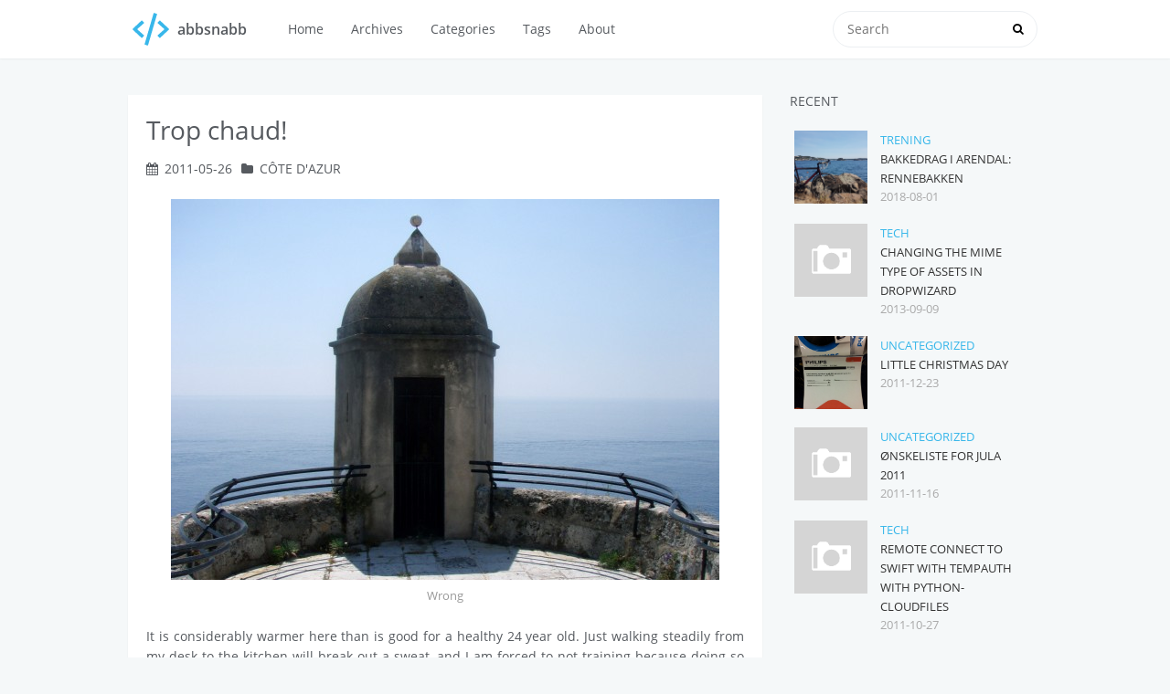

--- FILE ---
content_type: text/html; charset=utf-8
request_url: https://abbsnabb.com/2011/05/trop-chaud/index.html
body_size: 5082
content:
<!DOCTYPE html>
<html lang=en>
<head>
    <meta charset="utf-8">
    
    <title>Trop chaud! | abbsnabb</title>
    <meta name="viewport" content="width=device-width, initial-scale=1, maximum-scale=1" />
    <meta name="description" content="It is considerably warmer here than is good for a healthy 24 year old. Just walking steadily from my desk to the kitchen will break out a sweat, and I am forced to not training because doing so would">
<meta property="og:type" content="article">
<meta property="og:title" content="Trop chaud!">
<meta property="og:url" content="http://abbsnabb.com/2011/05/trop-chaud/index.html">
<meta property="og:site_name" content="abbsnabb">
<meta property="og:description" content="It is considerably warmer here than is good for a healthy 24 year old. Just walking steadily from my desk to the kitchen will break out a sweat, and I am forced to not training because doing so would">
<meta property="og:locale" content="en">
<meta property="og:image" content="https://res.cloudinary.com/dqtv0snuu/image/upload/archive/P5230154-e1315673525481.jpg">
<meta property="og:updated_time" content="2011-05-26T18:52:09.000Z">
<meta name="twitter:card" content="summary">
<meta name="twitter:title" content="Trop chaud!">
<meta name="twitter:description" content="It is considerably warmer here than is good for a healthy 24 year old. Just walking steadily from my desk to the kitchen will break out a sweat, and I am forced to not training because doing so would">
<meta name="twitter:image" content="https://res.cloudinary.com/dqtv0snuu/image/upload/archive/P5230154-e1315673525481.jpg">
    

    

    

    <link rel="stylesheet" href="/libs/font-awesome/css/font-awesome.min.css">
    <link rel="stylesheet" href="/libs/open-sans/styles.css">
    <link rel="stylesheet" href="/libs/source-code-pro/styles.css">

    <link rel="stylesheet" href="/css/style.css">

    <script src="/libs/jquery/2.1.3/jquery.min.js"></script>
    
    
        <link rel="stylesheet" href="/libs/lightgallery/css/lightgallery.min.css">
    
    
        <link rel="stylesheet" href="/libs/justified-gallery/justifiedGallery.min.css">
    
    
        <script type="text/javascript">
(function(i,s,o,g,r,a,m) {i['GoogleAnalyticsObject']=r;i[r]=i[r]||function() {
(i[r].q=i[r].q||[]).push(arguments)},i[r].l=1*new Date();a=s.createElement(o),
m=s.getElementsByTagName(o)[0];a.async=1;a.src=g;m.parentNode.insertBefore(a,m)
})(window,document,'script','//www.google-analytics.com/analytics.js','ga');

ga('create', 'UA-18391112-2', 'auto');
ga('send', 'pageview');

</script>
    
    
    


</head>

<body>
    <div id="container">
        <header id="header">
    <div id="header-main" class="header-inner">
        <div class="outer">
            <a href="/" id="logo">
                <i class="logo"></i>
                <span class="site-title">abbsnabb</span>
            </a>
            <nav id="main-nav">
                
                    <a class="main-nav-link" href="/.">Home</a>
                
                    <a class="main-nav-link" href="/archives">Archives</a>
                
                    <a class="main-nav-link" href="/categories">Categories</a>
                
                    <a class="main-nav-link" href="/tags">Tags</a>
                
                    <a class="main-nav-link" href="/about">About</a>
                
            </nav>
            
            <div id="search-form-wrap">

    <form class="search-form">
        <input type="text" class="ins-search-input search-form-input" placeholder="Search" />
        <button type="submit" class="search-form-submit"></button>
    </form>
    <div class="ins-search">
    <div class="ins-search-mask"></div>
    <div class="ins-search-container">
        <div class="ins-input-wrapper">
            <input type="text" class="ins-search-input" placeholder="Type something..." />
            <span class="ins-close ins-selectable"><i class="fa fa-times-circle"></i></span>
        </div>
        <div class="ins-section-wrapper">
            <div class="ins-section-container"></div>
        </div>
    </div>
</div>
<script>
(function (window) {
    var INSIGHT_CONFIG = {
        TRANSLATION: {
            POSTS: 'Posts',
            PAGES: 'Pages',
            CATEGORIES: 'Categories',
            TAGS: 'Tags',
            UNTITLED: '(Untitled)',
        },
        ROOT_URL: '/',
        CONTENT_URL: '/content.json',
    };
    window.INSIGHT_CONFIG = INSIGHT_CONFIG;
})(window);
</script>
<script src="/js/insight.js"></script>

</div>
        </div>
    </div>
    <div id="main-nav-mobile" class="header-sub header-inner">
        <table class="menu outer">
            <tr>
                
                    <td><a class="main-nav-link" href="/.">Home</a></td>
                
                    <td><a class="main-nav-link" href="/archives">Archives</a></td>
                
                    <td><a class="main-nav-link" href="/categories">Categories</a></td>
                
                    <td><a class="main-nav-link" href="/tags">Tags</a></td>
                
                    <td><a class="main-nav-link" href="/about">About</a></td>
                
                <td>
                    
    <div class="search-form">
        <input type="text" class="ins-search-input search-form-input" placeholder="Search" />
    </div>

                </td>
            </tr>
        </table>
    </div>
</header>

        <div class="outer">
            
            <section id="main"><article id="post-trop-chaud" class="article article-type-post" itemscope itemprop="blogPost">
    <div class="article-inner">
        
        
            <header class="article-header">
                
    
        <h1 class="article-title" itemprop="name">
            Trop chaud!
        </h1>
    

                
                    <div class="article-meta">
                        
    <div class="article-date">
        <i class="fa fa-calendar"></i>
        <a href="/2011/05/trop-chaud/">
            <time datetime="2011-05-26T18:52:09.000Z" itemprop="datePublished">2011-05-26</time>
        </a>
    </div>


                        
    <div class="article-category">
    	<i class="fa fa-folder"></i>
        <a class="article-category-link" href="/categories/Cote-d-Azur/">Côte d'Azur</a>
    </div>

                        
                    </div>
                
            </header>
        
        
        <div class="article-entry" itemprop="articleBody">
        
            
            <p><img class="way" alt="Wrong" src="https://res.cloudinary.com/dqtv0snuu/image/upload/archive/P5230154-e1315673525481.jpg"></p>
<p>It is considerably warmer here than is good for a healthy 24 year old. Just walking steadily from my desk to the kitchen will break out a sweat, and I am forced to not training because doing so would make me dehydrated in an hour.</p>
<p>This heat started with the arrival of my sister. The evening of here arrival and those before that had perfect temperatures, allowing shorts and t-shirts but not making the sweat run like a flood on my skin. The following evening it was 25 degrees at 11pm.</p>
<p>Despite the killing heat, we did have some fun. Thomas and Helle were also in the area, I’d already had some great evenings with them withouth my sister, and on the Saturday we joined them in Canyon Forest. Canyon Forest is basically a place where you climb and throw yourself between trees.</p>
<p>We did go a lot to the beach, something that might have given me an unmistakable tanline, and we also went to see Monaco and Robert De Niro.</p>
<p>The end.</p>

        
        </div>
        <footer class="article-footer">
            <div class="share-container">



</div>

    <a data-url="http://abbsnabb.com/2011/05/trop-chaud/" data-id="cjkr6h72r00451svme9zk23qe" class="article-share-link"><i class="fa fa-share"></i>Share</a>
<script>
    (function ($) {
        // Prevent duplicate binding
        if (typeof(__SHARE_BUTTON_BINDED__) === 'undefined' || !__SHARE_BUTTON_BINDED__) {
            __SHARE_BUTTON_BINDED__ = true;
        } else {
            return;
        }
        $('body').on('click', function() {
            $('.article-share-box.on').removeClass('on');
        }).on('click', '.article-share-link', function(e) {
            e.stopPropagation();

            var $this = $(this),
                url = $this.attr('data-url'),
                encodedUrl = encodeURIComponent(url),
                id = 'article-share-box-' + $this.attr('data-id'),
                offset = $this.offset(),
                box;

            if ($('#' + id).length) {
                box = $('#' + id);

                if (box.hasClass('on')){
                    box.removeClass('on');
                    return;
                }
            } else {
                var html = [
                    '<div id="' + id + '" class="article-share-box">',
                        '<input class="article-share-input" value="' + url + '">',
                        '<div class="article-share-links">',
                            '<a href="https://twitter.com/intent/tweet?url=' + encodedUrl + '" class="fa fa-twitter article-share-twitter" target="_blank" title="Twitter"></a>',
                            '<a href="https://www.facebook.com/sharer.php?u=' + encodedUrl + '" class="fa fa-facebook article-share-facebook" target="_blank" title="Facebook"></a>',
                            '<a href="http://pinterest.com/pin/create/button/?url=' + encodedUrl + '" class="fa fa-pinterest article-share-pinterest" target="_blank" title="Pinterest"></a>',
                            '<a href="https://plus.google.com/share?url=' + encodedUrl + '" class="fa fa-google article-share-google" target="_blank" title="Google+"></a>',
                        '</div>',
                    '</div>'
                ].join('');

              box = $(html);

              $('body').append(box);
            }

            $('.article-share-box.on').hide();

            box.css({
                top: offset.top + 25,
                left: offset.left
            }).addClass('on');

        }).on('click', '.article-share-box', function (e) {
            e.stopPropagation();
        }).on('click', '.article-share-box-input', function () {
            $(this).select();
        }).on('click', '.article-share-box-link', function (e) {
            e.preventDefault();
            e.stopPropagation();

            window.open(this.href, 'article-share-box-window-' + Date.now(), 'width=500,height=450');
        });
    })(jQuery);
</script>

            
    

        </footer>
    </div>
    
        
<nav id="article-nav">
    
        <a href="/2011/06/temps-des-revisions/" id="article-nav-newer" class="article-nav-link-wrap">
            <strong class="article-nav-caption">Newer</strong>
            <div class="article-nav-title">
                
                    Temps de revisions
                
            </div>
        </a>
    
    
        <a href="/2011/05/je-viens-de-vous-asseoir-et-regarder-le-spectacle/" id="article-nav-older" class="article-nav-link-wrap">
            <strong class="article-nav-caption">Older</strong>
            <div class="article-nav-title">Je viens de vous asseoir et regarder le spectacle</div>
        </a>
    
</nav>


    
</article>


    
    

</section>
            
                
<aside id="sidebar">
   
        
    <div class="widget-wrap">
        <h3 class="widget-title">recent</h3>
        <div class="widget">
            <ul id="recent-post" class="">
                
                    <li>
                        
                        <div class="item-thumbnail">
                            <a href="/2018/08/rennebakken/" class="thumbnail">
    
    
        <span style="background-image:url(https://res.cloudinary.com/dqtv0snuu/image/upload/v1533152554/abbsnabb/sykkelhisoya.jpg)" alt="Bakkedrag i Arendal: Rennebakken" class="thumbnail-image"></span>
    
</a>

                        </div>
                        
                        <div class="item-inner">
                            <p class="item-category"><a class="article-category-link" href="/categories/Trening/">Trening</a></p>
                            <p class="item-title"><a href="/2018/08/rennebakken/" class="title">Bakkedrag i Arendal: Rennebakken</a></p>
                            <p class="item-date"><time datetime="2018-08-01T10:30:00.000Z" itemprop="datePublished">2018-08-01</time></p>
                        </div>
                    </li>
                
                    <li>
                        
                        <div class="item-thumbnail">
                            <a href="/2013/09/changing-mime-type-assets-dropwizard/" class="thumbnail">
    
    
        <span class="thumbnail-image thumbnail-none"></span>
    
</a>

                        </div>
                        
                        <div class="item-inner">
                            <p class="item-category"><a class="article-category-link" href="/categories/Tech/">Tech</a></p>
                            <p class="item-title"><a href="/2013/09/changing-mime-type-assets-dropwizard/" class="title">Changing the mime type of assets in Dropwizard</a></p>
                            <p class="item-date"><time datetime="2013-09-09T17:34:42.000Z" itemprop="datePublished">2013-09-09</time></p>
                        </div>
                    </li>
                
                    <li>
                        
                        <div class="item-thumbnail">
                            <a href="/2011/12/little-christmas-day/" class="thumbnail">
    
    
        <span style="background-image:url(https://res.cloudinary.com/dqtv0snuu/image/upload/archive/IMG_20111223_190043.jpg)" alt="Little Christmas day" class="thumbnail-image"></span>
    
</a>

                        </div>
                        
                        <div class="item-inner">
                            <p class="item-category"><a class="article-category-link" href="/categories/Uncategorized/">Uncategorized</a></p>
                            <p class="item-title"><a href="/2011/12/little-christmas-day/" class="title">Little Christmas day</a></p>
                            <p class="item-date"><time datetime="2011-12-23T20:02:23.000Z" itemprop="datePublished">2011-12-23</time></p>
                        </div>
                    </li>
                
                    <li>
                        
                        <div class="item-thumbnail">
                            <a href="/2011/11/onskeliste-for-jula-2011/" class="thumbnail">
    
    
        <span class="thumbnail-image thumbnail-none"></span>
    
</a>

                        </div>
                        
                        <div class="item-inner">
                            <p class="item-category"><a class="article-category-link" href="/categories/Uncategorized/">Uncategorized</a></p>
                            <p class="item-title"><a href="/2011/11/onskeliste-for-jula-2011/" class="title">Ønskeliste for jula 2011</a></p>
                            <p class="item-date"><time datetime="2011-11-16T15:11:58.000Z" itemprop="datePublished">2011-11-16</time></p>
                        </div>
                    </li>
                
                    <li>
                        
                        <div class="item-thumbnail">
                            <a href="/2011/10/connecting-to-swift-with-tempauth-with-python-clou/" class="thumbnail">
    
    
        <span class="thumbnail-image thumbnail-none"></span>
    
</a>

                        </div>
                        
                        <div class="item-inner">
                            <p class="item-category"><a class="article-category-link" href="/categories/Tech/">Tech</a></p>
                            <p class="item-title"><a href="/2011/10/connecting-to-swift-with-tempauth-with-python-clou/" class="title">Remote connect to Swift with tempauth with python-cloudfiles</a></p>
                            <p class="item-date"><time datetime="2011-10-27T13:44:23.000Z" itemprop="datePublished">2011-10-27</time></p>
                        </div>
                    </li>
                
            </ul>
        </div>
    </div>

    
        
    <div class="widget-wrap">
        <h3 class="widget-title">categories</h3>
        <div class="widget">
            <ul class="category-list"><li class="category-list-item"><a class="category-list-link" href="/categories/Cote-d-Azur/">Côte d'Azur</a><span class="category-list-count">48</span></li><li class="category-list-item"><a class="category-list-link" href="/categories/Tech/">Tech</a><span class="category-list-count">2</span></li><li class="category-list-item"><a class="category-list-link" href="/categories/Trening/">Trening</a><span class="category-list-count">1</span></li><li class="category-list-item"><a class="category-list-link" href="/categories/Uncategorized/">Uncategorized</a><span class="category-list-count">2</span></li></ul>
        </div>
    </div>

    
        
    <div class="widget-wrap">
        <h3 class="widget-title">archives</h3>
        <div class="widget">
            <ul class="archive-list"><li class="archive-list-item"><a class="archive-list-link" href="/archives/2018/08/">August 2018</a><span class="archive-list-count">1</span></li><li class="archive-list-item"><a class="archive-list-link" href="/archives/2013/09/">September 2013</a><span class="archive-list-count">1</span></li><li class="archive-list-item"><a class="archive-list-link" href="/archives/2011/12/">December 2011</a><span class="archive-list-count">1</span></li><li class="archive-list-item"><a class="archive-list-link" href="/archives/2011/11/">November 2011</a><span class="archive-list-count">1</span></li><li class="archive-list-item"><a class="archive-list-link" href="/archives/2011/10/">October 2011</a><span class="archive-list-count">1</span></li><li class="archive-list-item"><a class="archive-list-link" href="/archives/2011/07/">July 2011</a><span class="archive-list-count">1</span></li><li class="archive-list-item"><a class="archive-list-link" href="/archives/2011/06/">June 2011</a><span class="archive-list-count">1</span></li><li class="archive-list-item"><a class="archive-list-link" href="/archives/2011/05/">May 2011</a><span class="archive-list-count">2</span></li><li class="archive-list-item"><a class="archive-list-link" href="/archives/2011/04/">April 2011</a><span class="archive-list-count">2</span></li><li class="archive-list-item"><a class="archive-list-link" href="/archives/2011/03/">March 2011</a><span class="archive-list-count">4</span></li><li class="archive-list-item"><a class="archive-list-link" href="/archives/2011/02/">February 2011</a><span class="archive-list-count">4</span></li><li class="archive-list-item"><a class="archive-list-link" href="/archives/2011/01/">January 2011</a><span class="archive-list-count">4</span></li><li class="archive-list-item"><a class="archive-list-link" href="/archives/2010/12/">December 2010</a><span class="archive-list-count">5</span></li><li class="archive-list-item"><a class="archive-list-link" href="/archives/2010/11/">November 2010</a><span class="archive-list-count">6</span></li><li class="archive-list-item"><a class="archive-list-link" href="/archives/2010/10/">October 2010</a><span class="archive-list-count">6</span></li><li class="archive-list-item"><a class="archive-list-link" href="/archives/2010/09/">September 2010</a><span class="archive-list-count">7</span></li><li class="archive-list-item"><a class="archive-list-link" href="/archives/2010/08/">August 2010</a><span class="archive-list-count">6</span></li></ul>
        </div>
    </div>

    
        
    <div class="widget-wrap">
        <h3 class="widget-title">tags</h3>
        <div class="widget">
            <ul class="tag-list"><li class="tag-list-item"><a class="tag-list-link" href="/tags/4x4/">4x4</a><span class="tag-list-count">1</span></li><li class="tag-list-item"><a class="tag-list-link" href="/tags/arendal/">arendal</a><span class="tag-list-count">2</span></li><li class="tag-list-item"><a class="tag-list-link" href="/tags/bakkeintervaller/">bakkeintervaller</a><span class="tag-list-count">1</span></li><li class="tag-list-item"><a class="tag-list-link" href="/tags/cloudfiles/">cloudfiles</a><span class="tag-list-count">1</span></li><li class="tag-list-item"><a class="tag-list-link" href="/tags/connection-refused/">connection refused</a><span class="tag-list-count">1</span></li><li class="tag-list-item"><a class="tag-list-link" href="/tags/dropwizard/">dropwizard</a><span class="tag-list-count">1</span></li><li class="tag-list-item"><a class="tag-list-link" href="/tags/gaver/">gaver</a><span class="tag-list-count">1</span></li><li class="tag-list-item"><a class="tag-list-link" href="/tags/hisoya/">hisøya</a><span class="tag-list-count">1</span></li><li class="tag-list-item"><a class="tag-list-link" href="/tags/java/">java</a><span class="tag-list-count">1</span></li><li class="tag-list-item"><a class="tag-list-link" href="/tags/jetty/">jetty</a><span class="tag-list-count">1</span></li><li class="tag-list-item"><a class="tag-list-link" href="/tags/jul/">jul</a><span class="tag-list-count">1</span></li><li class="tag-list-item"><a class="tag-list-link" href="/tags/julenissen/">julenissen</a><span class="tag-list-count">1</span></li><li class="tag-list-item"><a class="tag-list-link" href="/tags/mere-penger/">mere penger</a><span class="tag-list-count">1</span></li><li class="tag-list-item"><a class="tag-list-link" href="/tags/mime/">mime</a><span class="tag-list-count">1</span></li><li class="tag-list-item"><a class="tag-list-link" href="/tags/openstack/">openstack</a><span class="tag-list-count">1</span></li><li class="tag-list-item"><a class="tag-list-link" href="/tags/penger/">penger</a><span class="tag-list-count">1</span></li><li class="tag-list-item"><a class="tag-list-link" href="/tags/penger-er-vi-glad-i/">penger er vi glad i</a><span class="tag-list-count">1</span></li><li class="tag-list-item"><a class="tag-list-link" href="/tags/python/">python</a><span class="tag-list-count">1</span></li><li class="tag-list-item"><a class="tag-list-link" href="/tags/rane-rane-rane/">råne-råne-råne</a><span class="tag-list-count">1</span></li><li class="tag-list-item"><a class="tag-list-link" href="/tags/swift/">swift</a><span class="tag-list-count">1</span></li><li class="tag-list-item"><a class="tag-list-link" href="/tags/sykkel/">sykkel</a><span class="tag-list-count">1</span></li><li class="tag-list-item"><a class="tag-list-link" href="/tags/travelling/">travelling</a><span class="tag-list-count">2</span></li></ul>
        </div>
    </div>

    
        
    <div class="widget-wrap">
        <h3 class="widget-title">tag cloud</h3>
        <div class="widget tagcloud">
            <a href="/tags/4x4/" style="font-size: 10px;">4x4</a> <a href="/tags/arendal/" style="font-size: 20px;">arendal</a> <a href="/tags/bakkeintervaller/" style="font-size: 10px;">bakkeintervaller</a> <a href="/tags/cloudfiles/" style="font-size: 10px;">cloudfiles</a> <a href="/tags/connection-refused/" style="font-size: 10px;">connection refused</a> <a href="/tags/dropwizard/" style="font-size: 10px;">dropwizard</a> <a href="/tags/gaver/" style="font-size: 10px;">gaver</a> <a href="/tags/hisoya/" style="font-size: 10px;">hisøya</a> <a href="/tags/java/" style="font-size: 10px;">java</a> <a href="/tags/jetty/" style="font-size: 10px;">jetty</a> <a href="/tags/jul/" style="font-size: 10px;">jul</a> <a href="/tags/julenissen/" style="font-size: 10px;">julenissen</a> <a href="/tags/mere-penger/" style="font-size: 10px;">mere penger</a> <a href="/tags/mime/" style="font-size: 10px;">mime</a> <a href="/tags/openstack/" style="font-size: 10px;">openstack</a> <a href="/tags/penger/" style="font-size: 10px;">penger</a> <a href="/tags/penger-er-vi-glad-i/" style="font-size: 10px;">penger er vi glad i</a> <a href="/tags/python/" style="font-size: 10px;">python</a> <a href="/tags/rane-rane-rane/" style="font-size: 10px;">råne-råne-råne</a> <a href="/tags/swift/" style="font-size: 10px;">swift</a> <a href="/tags/sykkel/" style="font-size: 10px;">sykkel</a> <a href="/tags/travelling/" style="font-size: 20px;">travelling</a>
        </div>
    </div>

    
        
    <div class="widget-wrap widget-list">
        <h3 class="widget-title">links</h3>
        <div class="widget">
            <ul>
                
                    <li>
                        <a href="http://hexo.io">Hexo</a>
                    </li>
                
            </ul>
        </div>
    </div>


    
    <div id="toTop" class="fa fa-angle-up"></div>
</aside>

            
        </div>
        <footer id="footer">
    <div class="outer">
        <div id="footer-info" class="inner">
            &copy; 2018 Anders Emil<br>
            Powered by <a href="http://hexo.io/" target="_blank">Hexo</a>. Theme by <a href="https://github.com/ppoffice">PPOffice</a>
        </div>
    </div>
</footer>
        


    
        <script src="/libs/lightgallery/js/lightgallery.min.js"></script>
        <script src="/libs/lightgallery/js/lg-thumbnail.min.js"></script>
        <script src="/libs/lightgallery/js/lg-pager.min.js"></script>
        <script src="/libs/lightgallery/js/lg-autoplay.min.js"></script>
        <script src="/libs/lightgallery/js/lg-fullscreen.min.js"></script>
        <script src="/libs/lightgallery/js/lg-zoom.min.js"></script>
        <script src="/libs/lightgallery/js/lg-hash.min.js"></script>
        <script src="/libs/lightgallery/js/lg-share.min.js"></script>
        <script src="/libs/lightgallery/js/lg-video.min.js"></script>
    
    
        <script src="/libs/justified-gallery/jquery.justifiedGallery.min.js"></script>
    
    



<!-- Custom Scripts -->
<script src="/js/main.js"></script>

    </div>
<script defer src="https://static.cloudflareinsights.com/beacon.min.js/vcd15cbe7772f49c399c6a5babf22c1241717689176015" integrity="sha512-ZpsOmlRQV6y907TI0dKBHq9Md29nnaEIPlkf84rnaERnq6zvWvPUqr2ft8M1aS28oN72PdrCzSjY4U6VaAw1EQ==" data-cf-beacon='{"version":"2024.11.0","token":"ae8f3b2e20484a82923d91bb35c33ff4","r":1,"server_timing":{"name":{"cfCacheStatus":true,"cfEdge":true,"cfExtPri":true,"cfL4":true,"cfOrigin":true,"cfSpeedBrain":true},"location_startswith":null}}' crossorigin="anonymous"></script>
</body>
</html>

--- FILE ---
content_type: text/css; charset=utf-8
request_url: https://abbsnabb.com/css/style.css
body_size: 6884
content:
body {
  width: 100%;
}
body:before,
body:after {
  content: "";
  display: table;
}
body:after {
  clear: both;
}
html,
body,
div,
span,
applet,
object,
iframe,
h1,
h2,
h3,
h4,
h5,
h6,
p,
blockquote,
pre,
a,
abbr,
acronym,
address,
big,
cite,
code,
del,
dfn,
em,
img,
ins,
kbd,
q,
s,
samp,
small,
strike,
strong,
sub,
sup,
tt,
var,
dl,
dt,
dd,
ol,
ul,
li,
fieldset,
form,
label,
legend,
table,
caption,
tbody,
tfoot,
thead,
tr,
th,
td {
  margin: 0;
  padding: 0;
  border: 0;
  outline: 0;
  font-weight: inherit;
  font-style: inherit;
  font-family: inherit;
  font-size: 100%;
  vertical-align: baseline;
}
body {
  line-height: 1;
  color: #000;
  background: #fff;
}
ol,
ul {
  list-style: none;
}
table {
  border-collapse: separate;
  border-spacing: 0;
  vertical-align: middle;
}
caption,
th,
td {
  text-align: left;
  font-weight: normal;
  vertical-align: middle;
}
a img {
  border: none;
}
input,
button {
  margin: 0;
  padding: 0;
}
input::-moz-focus-inner,
button::-moz-focus-inner {
  border: 0;
  padding: 0;
}
html,
body,
#container {
  height: 100%;
}
body {
  color: #565a5f;
  background: #f5f8f9;
  font: 14px "open sans", "Helvetica Neue", "Microsoft Yahei", Helvetica, Arial, sans-serif;
  -webkit-text-size-adjust: 100%;
}
a {
  color: #38b7ea;
  text-decoration: none;
}
a:visited {
  color: #38b7ea;
}
code {
  margin: 0 2px;
  color: #e96900;
  padding: 3px 5px;
  font-size: 0.9em;
  border-radius: 2px;
  font-family: "Source Code Pro", Consolas, Monaco, Menlo, Consolas, monospace;
  background-color: #f8f8f8;
}
.outer {
  max-width: 1020px;
  margin: 0 auto;
  padding: 0 20px;
}
.outer:before,
.outer:after {
  content: "";
  display: table;
}
.outer:after {
  clear: both;
}
@media screen and (max-width: 559px) {
  .outer {
    padding: 0;
  }
}
.left,
.alignleft {
  float: left;
}
.right,
.alignright {
  float: right;
}
.clear {
  clear: both;
}
.logo {
  width: 40px;
  height: 40px;
  background-repeat: no-repeat;
  background-image: url("images/code.svg");
  -webkit-background-size: 40px 40px;
  -moz-background-size: 40px 40px;
  background-size: 40px 40px;
}
#container {
  position: relative;
}
#container > .outer {
  margin-bottom: 30px;
}
@media screen and (min-width: 1200px) {
  #main {
    display: inline;
    float: left;
    width: 68%;
    margin: 0 1%;
  }
}
@media screen and (min-width: 800px) and (max-width: 1199px) {
  #main {
    display: inline;
    float: left;
    width: 57.99999999999999%;
    margin: 0 1%;
  }
}
@media screen and (min-width: 560px) and (max-width: 799px) {
  #main {
    width: 100%;
  }
}
@media screen and (max-width: 559px) {
  #main {
    width: 100%;
  }
}
.archive-article-header a,
.layout-wrap-inner.tag-cloud a,
.timeline-row .content h1 a,
.archive-article-header a:visited,
.layout-wrap-inner.tag-cloud a:visited,
.timeline-row .content h1 a:visited {
  color: #565a5f;
  -webkit-transition: 0.2s ease;
  -moz-transition: 0.2s ease;
  -ms-transition: 0.2s ease;
  transition: 0.2s ease;
}
.archive-article-header a:hover,
.layout-wrap-inner.tag-cloud a:hover,
.timeline-row .content h1 a:hover,
.archive-article-header a:visited:hover,
.layout-wrap-inner.tag-cloud a:visited:hover,
.timeline-row .content h1 a:visited:hover {
  color: #38b7ea;
}
.article-meta,
.archive-year,
.widget-title {
  line-height: 1em;
  text-decoration: none;
  text-transform: uppercase;
}
#header,
#profile .inner,
.article-inner,
#comments,
.archive-article,
.timeline-row .content,
#toTop {
  background: #fff;
  -webkit-box-shadow: 0 1px 2px rgba(0,0,0,0.05);
  box-shadow: 0 1px 2px rgba(0,0,0,0.05);
}
.article-entry h1,
.widget h1 {
  font-size: 2em;
}
.article-entry h2,
.widget h2 {
  font-size: 1.5em;
}
.article-entry h3,
.widget h3 {
  font-size: 1.3em;
}
.article-entry h4,
.widget h4 {
  font-size: 1.2em;
}
.article-entry h5,
.widget h5 {
  font-size: 1em;
}
.article-entry h6,
.widget h6 {
  font-size: 1em;
  color: #999;
}
.article-entry hr,
.widget hr {
  border: 1px dashed #eceff2;
}
.article-entry strong,
.widget strong {
  font-weight: bold;
}
.article-entry em,
.widget em,
.article-entry cite,
.widget cite {
  font-style: italic;
}
.article-entry sup,
.widget sup,
.article-entry sub,
.widget sub {
  font-size: 0.75em;
  line-height: 0;
  position: relative;
  vertical-align: baseline;
}
.article-entry sup,
.widget sup {
  top: -0.5em;
}
.article-entry sub,
.widget sub {
  bottom: -0.2em;
}
.article-entry small,
.widget small {
  font-size: 0.85em;
}
.article-entry acronym,
.widget acronym,
.article-entry abbr,
.widget abbr {
  border-bottom: 1px dotted;
}
.article-entry ul,
.widget ul,
.article-entry ol,
.widget ol,
.article-entry dl,
.widget dl {
  margin: 0 20px;
  line-height: 1.6em;
}
.article-entry ul ul,
.widget ul ul,
.article-entry ol ul,
.widget ol ul,
.article-entry ul ol,
.widget ul ol,
.article-entry ol ol,
.widget ol ol {
  margin-top: 0;
  margin-bottom: 0;
}
.article-entry ul,
.widget ul {
  list-style: disc;
}
.article-entry ol,
.widget ol {
  list-style: decimal;
}
.article-entry dt,
.widget dt {
  font-weight: bold;
}
#header {
  background: #fff;
  position: relative;
}
#header a,
#header a:visited {
  white-space: nowrap;
  -webkit-transition: 0.2s ease;
  -moz-transition: 0.2s ease;
  -ms-transition: 0.2s ease;
  transition: 0.2s ease;
  color: #565a5f;
}
#header a:hover {
  color: #38b7ea;
}
.header-inner #logo,
#main-nav,
#sub-nav,
#search-form-wrap {
  height: 40px;
  line-height: 40px;
  padding: 12px 15px;
}
.header-inner #logo,
#main-nav {
  float: left;
}
#sub-nav,
#search-form-wrap {
  float: right;
}
.header-inner {
  height: 100%;
  position: relative;
}
.header-inner #logo {
  display: inline-block;
}
.header-inner #logo .logo {
  margin-right: 5px;
  display: inline-block;
}
.header-inner #logo .site-title {
  font-size: 16px;
  display: inline-block;
  vertical-align: top;
  font-weight: 600;
}
#header-title {
  text-align: center;
  height: 40px;
  position: absolute;
  top: 50%;
  left: 0;
  margin-top: -20px;
}
.header-sub {
  border-top: 1px solid #eceff2;
}
.header-sub ul {
  margin: 0 15px;
}
.header-sub ul:before,
.header-sub ul:after {
  content: "";
  display: table;
}
.header-sub ul:after {
  clear: both;
}
.header-sub ul li {
  float: left;
  margin: 0 10px;
}
.header-sub ul li a {
  display: inline-block;
  line-height: 48px;
}
.header-sub .main-nav-link {
  display: inline-block;
  line-height: 48px;
}
@media screen and (min-width: 560px) and (max-width: 799px) {
  #header-sub {
    display: none;
  }
}
@media screen and (max-width: 559px) {
  #header-sub {
    display: none;
  }
}
@media screen and (min-width: 560px) and (max-width: 799px) {
  #main-nav {
    display: none;
  }
}
@media screen and (max-width: 559px) {
  #main-nav {
    display: none;
  }
}
@media screen and (min-width: 800px) and (max-width: 1199px) {
  #main-nav-mobile {
    display: none;
  }
}
@media screen and (min-width: 1200px) {
  #main-nav-mobile {
    display: none;
  }
}
.nav-icon,
.main-nav-link {
  float: left;
  display: block;
  padding: 0 15px;
}
.nav-icon {
  text-align: center;
  font-size: 14px;
  width: 14px;
  height: 14px;
  position: relative;
  cursor: pointer;
  height: 40px !important;
  line-height: 40px !important;
}
.main-nav-link {
  font-weight: 300;
}
@media screen and (min-width: 1200px) {
  #sub-nav {
    display: none;
  }
}
#sub-nav #profile-nav #profile-anchor {
  display: block;
  height: 40px;
  line-height: 40px;
}
#sub-nav #profile-nav #profile-anchor:before,
#sub-nav #profile-nav #profile-anchor:after {
  content: "";
  display: table;
}
#sub-nav #profile-nav #profile-anchor:after {
  clear: both;
}
#sub-nav #profile-nav .avatar,
#sub-nav #profile-nav .fa {
  float: left;
}
#sub-nav #profile-nav .avatar {
  width: 40px;
  height: 40px;
  margin-right: 8px;
}
#sub-nav #profile-nav .fa {
  line-height: 40px;
}
@media screen and (max-width: 559px) {
  #search-form-wrap {
    display: none;
  }
}
#search-form-wrap .search-form {
  position: relative;
}
#search-form-wrap .search-form .search-form-input {
  width: 100%;
  padding: 0 30px 0 15px;
  line-height: 40px;
  height: 40px !important;
  border-radius: 21px;
}
#search-form-wrap .search-form .search-form-input::-webkit-search-results-decoration,
#search-form-wrap .search-form .search-form-input::-webkit-search-cancel-button {
  -webkit-appearance: none;
}
#search-form-wrap .search-form .search-form-submit {
  top: 50%;
  right: 15px;
  border: none;
  cursor: pointer;
  margin-top: -7px;
  background: none;
  position: absolute;
  font: 13px font-icon;
  font-family: 'FontAwesome';
}
#search-form-wrap .search-form .search-form-submit:before {
  content: '\f002';
}
#search-form-wrap .search-form .search-form-submit:hover,
#search-form-wrap .search-form .search-form-submit:focus {
  color: #777;
}
.search-form-input,
.search-form-input.ins-search-input,
.search-form-input.st-ui-search-input,
.search-form-input.st-default-search-input {
  -webkit-appearance: textarea;
  -webkit-appearance: textarea;
  -moz-appearance: textarea;
  appearance: textarea;
  padding: 0;
  width: 200px;
  -webkit-box-shadow: none;
  box-shadow: none;
  color: #565a5f;
  -webkit-transition: 0.2s ease;
  -moz-transition: 0.2s ease;
  -ms-transition: 0.2s ease;
  transition: 0.2s ease;
  -webkit-box-sizing: border-box;
  -moz-box-sizing: border-box;
  box-sizing: border-box;
  height: auto !important;
  line-height: 1.6em;
  outline: none !important;
  background: none !important;
  font: 14px "open sans", "Helvetica Neue", "Microsoft Yahei", Helvetica, Arial, sans-serif;
  border: 1px solid #eceff2 !important;
}
.search-form-input:focus,
.search-form-input.ins-search-input:focus,
.search-form-input.st-ui-search-input:focus,
.search-form-input.st-default-search-input:focus {
  border-color: #38b7ea !important;
}
.search-form-input::-webkit-search-results-decoration,
.search-form-input.ins-search-input::-webkit-search-results-decoration,
.search-form-input.st-ui-search-input::-webkit-search-results-decoration,
.search-form-input.st-default-search-input::-webkit-search-results-decoration,
.search-form-input::-webkit-search-cancel-button,
.search-form-input.ins-search-input::-webkit-search-cancel-button,
.search-form-input.st-ui-search-input::-webkit-search-cancel-button,
.search-form-input.st-default-search-input::-webkit-search-cancel-button {
  -webkit-appearance: none;
}
#main-nav-mobile {
  overflow-y: hidden;
  overflow-x: auto;
}
#main-nav-mobile .menu {
  margin: 0;
  height: 48px;
}
#main-nav-mobile .menu:before,
#main-nav-mobile .menu:after {
  content: "";
  display: table;
}
#main-nav-mobile .menu:after {
  clear: both;
}
#main-nav-mobile .menu .search-form-input {
  display: none;
  padding: 0 10px;
  margin-right: 15px;
  height: 32px;
  line-height: 32px;
  border-radius: 16px;
}
@media screen and (max-width: 559px) {
  #main-nav-mobile .menu .search-form-input {
    display: block;
  }
}
#main-nav-mobile .menu .search-form-input::-webkit-search-results-decoration,
#main-nav-mobile .menu .search-form-input::-webkit-search-cancel-button {
  -webkit-appearance: none;
}
.bio {
  text-align: center;
}
#profile .inner .bio h2 {
  font-size: 1.3em;
  font-weight: bold;
  margin-top: 15px;
}
#profile .inner .bio p {
  margin: 5px 20px 10px 20px;
  text-align: justify;
  max-width: 300px;
  line-height: 1.5em;
}
.profile-block {
  padding: 15px 20px;
  border-bottom: 1px solid #eceff2;
}
.profile-block:last-child {
  border-bottom: none;
}
#profile {
  display: inline;
  float: left;
  width: 28.000000000000004%;
  margin: 0 1%;
  display: none;
}
@media screen and (min-width: 1200px) {
  #profile {
    display: block;
  }
}
#profile .inner {
  margin-top: 40px;
  background: #fff;
}
#profile .inner .base-info #avatar {
  display: block;
  margin: 10px auto 20px;
  width: 128px;
  height: 128px;
}
#profile .inner .base-info #name,
#profile .inner .base-info #title,
#profile .inner .base-info #location {
  display: block;
  text-align: center;
}
#profile .inner .base-info #name {
  font-size: 20px;
  font-weight: 600;
}
#profile .inner .base-info #location {
  font-size: 12px;
  margin-top: 5px;
  color: #9a9ea3;
}
#profile .inner .base-info #location .fa {
  margin-right: 5px;
}
#profile .inner .base-info #follow {
  color: #fff;
  width: 150px;
  height: 40px;
  display: block;
  font-size: 14px;
  line-height: 40px;
  text-align: center;
  margin: 20px auto 10px;
  background: #38b7ea;
  border-radius: 20px;
  -webkit-transition: 0.2s ease;
  -moz-transition: 0.2s ease;
  -ms-transition: 0.2s ease;
  transition: 0.2s ease;
}
#profile .inner .base-info #follow:hover {
  background: #49c8fb;
}
#profile .inner .article-info {
  padding: 0px;
}
#profile .inner .article-info:before,
#profile .inner .article-info:after {
  content: "";
  display: table;
}
#profile .inner .article-info:after {
  clear: both;
}
#profile .inner .article-info .article-info-block {
  width: 50%;
  float: left;
  padding: 20px 15px;
  text-align: center;
  -webkit-box-sizing: border-box;
  -moz-box-sizing: border-box;
  box-sizing: border-box;
  font-size: 20px;
}
#profile .inner .article-info .article-info-block span {
  display: block;
  font-size: 14px;
  text-transform: uppercase;
}
#profile .inner .article-info .article-info-block:first-child {
  border-right: 1px solid #eceff2;
}
#profile .inner .social-links > table {
  width: 100%;
}
#profile .inner .social-links > table td {
  text-align: center;
  font-size: 24px;
}
#profile .inner .social-links > table td a {
  position: relative;
  -webkit-transition: 0.2s ease;
  -moz-transition: 0.2s ease;
  -ms-transition: 0.2s ease;
  transition: 0.2s ease;
  color: #898d92;
}
#profile .inner .social-links > table td a:hover {
  color: #565a5f;
}
#profile .inner .social-links > table td a.tooltip:hover:after {
  right: -50%;
  top: -41px;
  color: #fff;
  background: #333;
  font-size: 14px;
  content: attr(title);
  display: block;
  padding: 5px 15px;
  position: absolute;
  white-space: nowrap;
  border-radius: 2px;
  text-transform: uppercase;
  -webkit-box-shadow: 0 0 2px rgba(0,0,0,0.2);
  box-shadow: 0 0 2px rgba(0,0,0,0.2);
  z-index: 1;
}
#profile .inner .social-links > table td a.tooltip:hover:before {
  top: -12px;
  right: 8px;
  border: solid;
  border-color: #333 transparent;
  border-width: 5px 5px 0 5px;
  content: "";
  display: block;
  position: absolute;
  z-index: 2;
}
#profile.card {
  top: 50px;
  right: 20px;
  z-index: 999;
  display: block;
  min-width: 280px;
  position: absolute;
}
#profile.card .profile-inner {
  position: relative;
  -webkit-box-shadow: 0 2px 5px rgba(0,0,0,0.2);
  box-shadow: 0 2px 5px rgba(0,0,0,0.2);
}
#profile.card .profile-inner:before,
#profile.card .profile-inner:after {
  z-index: 1;
  content: '';
  top: -20px;
  right: 10px;
  position: absolute;
  border-width: 10px;
  border-style: solid;
  border-color: transparent transparent #fff transparent;
}
#profile.card .profile-inner:after {
  z-index: 0;
  border-color: transparent transparent #dbdee1 transparent;
}
.article {
  margin: 40px 0;
}
.article-inner {
  overflow: hidden;
}
.article-banner {
  width: 100%;
  height: auto;
}
.article-header {
  padding: 20px 20px 0;
}
.article-header .article-title {
  display: block;
  margin-bottom: 14px;
}
.article-title {
  font-size: 2em;
  color: #565a5f;
  text-decoration: none;
  line-height: 1.3em;
}
a.article-title:visited {
  color: #565a5f;
}
a.article-title:hover {
  color: #38b7ea;
}
@media screen and (max-width: 559px) {
  .article-title {
    font-size: 1.6em;
  }
}
@media screen and (min-width: 560px) and (max-width: 799px) {
  .article-title {
    font-size: 1.6em;
  }
}
.article-meta {
  line-height: 1.6em;
}
.article-meta:before,
.article-meta:after {
  content: "";
  display: table;
}
.article-meta:after {
  clear: both;
}
.article-meta > div {
  float: left;
  margin-right: 10px;
}
.article-meta > div .fa {
  margin-right: 3px;
}
.article-meta a {
  color: #565a5f;
}
.article-meta a:hover {
  color: #38b7ea;
}
.article-category .fa-angle-right {
  margin: 0 5px;
}
.article-tag .tag-link:before {
  content: "#";
}
.article-entry {
  color: #565a5f;
  padding: 0 20px;
  line-height: 1.6em;
}
.article-entry:before,
.article-entry:after {
  content: "";
  display: table;
}
.article-entry:after {
  clear: both;
}
.article-entry p {
  text-align: justify;
}
.article-entry p,
.article-entry table {
  line-height: 1.6em;
  margin: 1.6em 0;
}
.article-entry h1,
.article-entry h2,
.article-entry h3,
.article-entry h4,
.article-entry h5,
.article-entry h6 {
  font-weight: bold;
}
.article-entry h1,
.article-entry h2,
.article-entry h3,
.article-entry h4,
.article-entry h5,
.article-entry h6 {
  line-height: 1.3em;
  margin: 1.3em 0;
}
.article-entry a {
  color: #38b7ea;
  text-decoration: none;
}
.article-entry a:hover {
  text-decoration: underline;
}
.article-entry ul,
.article-entry ol,
.article-entry dl {
  margin-top: 1.6em;
  margin-bottom: 1.6em;
}
.article-entry img,
.article-entry video {
  max-width: 100%;
  height: auto;
  display: block;
  margin: auto;
}
.article-entry iframe {
  border: none;
}
.article-entry table {
  width: 100%;
  border-collapse: collapse;
  border-spacing: 0;
}
.article-entry th {
  font-weight: bold;
  border-bottom: 3px solid #eceff2;
  padding-bottom: 0.5em;
}
.article-entry td {
  border-bottom: 1px solid #eceff2;
  padding: 10px 0;
}
.article-entry blockquote {
  position: static;
  font-family: Georgia, "Times New Roman", "Microsoft Yahei", serif;
  font-size: 1.1em;
  margin: 0 -20px;
  padding: 10px 20px 10px 54px;
  background: #fcfcfc;
  border-left: 4px solid #eee;
}
.article-entry blockquote:before {
  top: 20px;
  left: 10px;
  content: "\f10d";
  color: #e2e2e2;
  font-size: 32px;
  font-family: FontAwesome;
  text-align: center;
  position: static;
}
.article-entry blockquote footer {
  font-size: 14px;
  margin: 1.6em 0;
  font-family: "open sans", "Helvetica Neue", "Microsoft Yahei", Helvetica, Arial, sans-serif;
}
.article-entry blockquote footer cite:before {
  content: "—";
  padding: 0 0.5em;
}
.article-entry .pullquote {
  text-align: left;
  width: 45%;
  margin: 0;
}
.article-entry .pullquote.left {
  margin-left: 0.5em;
  margin-right: 1em;
}
.article-entry .pullquote.right {
  margin-right: 0.5em;
  margin-left: 1em;
}
.article-entry .caption {
  color: #999;
  display: block;
  font-size: 0.9em;
  margin-top: 0.5em;
  position: relative;
  text-align: center;
}
.article-entry .video-container {
  position: relative;
  padding-top: 56.25%;
  height: 0;
  overflow: hidden;
}
.article-entry .video-container iframe,
.article-entry .video-container object,
.article-entry .video-container embed {
  position: absolute;
  top: 0;
  left: 0;
  width: 100%;
  height: 100%;
  margin-top: 0;
}
.article-more-link a {
  display: inline-block;
  line-height: 1em;
  padding: 6px 15px;
  border-radius: 15px;
  background: #f5f8f9;
  color: #999;
  text-shadow: 0 1px #fff;
  text-decoration: none;
}
.article-more-link a:hover {
  background: #38b7ea;
  color: #fff;
  text-decoration: none;
  text-shadow: 0 1px #169cd2;
}
.article-footer {
  font-size: 0.85em;
  line-height: 1.6em;
  border-top: 1px solid #eceff2;
  padding-top: 1.6em;
  margin: 0 20px 20px;
}
.article-footer:before,
.article-footer:after {
  content: "";
  display: table;
}
.article-footer:after {
  clear: both;
}
.article-footer a {
  color: #999;
  text-decoration: none;
}
.article-footer a:hover {
  color: #565a5f;
}
.article-comment-link {
  float: right;
}
.article-comment-link:before {
  content: "\f075";
  font-family: FontAwesome;
  padding-right: 5px;
}
.share-container {
  float: left;
}
.article-share-link {
  float: right;
  cursor: pointer;
  margin-left: 20px;
}
.article-share-link .fa-share {
  margin-right: 5px;
}
#article-nav {
  position: relative;
}
#article-nav:before,
#article-nav:after {
  content: "";
  display: table;
}
#article-nav:after {
  clear: both;
}
@media screen and (min-width: 1200px) {
  #article-nav {
    margin: 40px 0;
  }
  #article-nav:before {
    width: 8px;
    height: 8px;
    position: absolute;
    top: 50%;
    left: 50%;
    margin-top: -4px;
    margin-left: -4px;
    content: "";
    border-radius: 50%;
    background: #787c81;
  }
}
.article-nav-link-wrap {
  text-decoration: none;
  color: #999;
  -webkit-box-sizing: border-box;
  -moz-box-sizing: border-box;
  box-sizing: border-box;
  margin-top: 40px;
  text-align: center;
  display: block;
}
.article-nav-link-wrap:hover {
  color: #565a5f;
}
@media screen and (min-width: 1200px) {
  .article-nav-link-wrap {
    width: 50%;
    margin-top: 0;
  }
}
@media screen and (min-width: 1200px) {
  #article-nav-newer {
    float: left;
    text-align: right;
    padding-right: 20px;
  }
}
@media screen and (min-width: 1200px) {
  #article-nav-older {
    float: right;
    text-align: left;
    padding-left: 20px;
  }
}
.article-nav-caption {
  letter-spacing: 2px;
  line-height: 1em;
  font-weight: bold;
  color: #565a5f;
  text-transform: uppercase;
}
#article-nav-newer .article-nav-caption {
  margin-right: -2px;
}
.article-nav-title {
  font-size: 0.85em;
  margin-top: 0.5em;
  color: #565a5f;
  line-height: 1.6em;
}
.article-share-box {
  position: absolute;
  display: none;
  background: #fff;
  -webkit-box-shadow: 0px 2px 2px rgba(0,0,0,0.1);
  box-shadow: 0px 2px 2px rgba(0,0,0,0.1);
  border-radius: 3px;
  margin-left: -145px;
  overflow: hidden;
  z-index: 1;
}
.article-share-box.on {
  display: block;
}
.article-share-input {
  width: 100%;
  background: none;
  -webkit-box-sizing: border-box;
  -moz-box-sizing: border-box;
  box-sizing: border-box;
  font: 14px "open sans", "Helvetica Neue", "Microsoft Yahei", Helvetica, Arial, sans-serif;
  padding: 0 10px;
  color: #565a5f;
  outline: none;
  border: 1px solid #eceff2;
  border-radius: 3px 3px 0 0;
  height: 36px;
  line-height: 36px;
}
.article-share-links {
  background: #f5f8f9;
}
.article-share-links:before,
.article-share-links:after {
  content: "";
  display: table;
}
.article-share-links:after {
  clear: both;
}
.article-share-twitter,
.article-share-facebook,
.article-share-pinterest,
.article-share-google {
  width: 50px;
  height: 36px;
  display: block;
  float: left;
  position: relative;
  color: #999;
  text-shadow: 0 1px #fff;
}
.article-share-twitter:before,
.article-share-facebook:before,
.article-share-pinterest:before,
.article-share-google:before {
  font-size: 20px;
  width: 20px;
  height: 20px;
  position: absolute;
  top: 50%;
  left: 50%;
  margin-top: -10px;
  margin-left: -10px;
  text-align: center;
}
.article-share-twitter:hover,
.article-share-facebook:hover,
.article-share-pinterest:hover,
.article-share-google:hover {
  color: #fff;
}
.article-share-twitter:hover {
  background: #00aced;
  text-shadow: 0 1px #008abe;
}
.article-share-facebook:hover {
  background: #3b5998;
  text-shadow: 0 1px #2f477a;
}
.article-share-pinterest:hover {
  background: #cb2027;
  text-shadow: 0 1px #a21a1f;
}
.article-share-google:hover {
  background: #dd4b39;
  text-shadow: 0 1px #be3221;
}
.article-gallery {
  overflow: hidden;
  background: #000;
  position: relative;
  text-align: center;
  margin: 1.6em 0;
}
.article-gallery .gallery-item {
  display: none;
  max-width: 100%;
}
.article-gallery .gallery-item:before,
.article-gallery .gallery-item:after {
  top: 50%;
  width: 40px;
  height: 36px;
  font-size: 36px;
  line-height: 36px;
  margin-top: -18px;
  position: absolute;
  font-family: FontAwesome;
  color: rgba(255,255,255,0.5);
}
.article-gallery .gallery-item:hover:before,
.article-gallery .gallery-item:hover:after {
  color: rgba(255,255,255,0.8);
}
.article-gallery .gallery-item:before {
  left: 0;
  content: "\f104";
}
.article-gallery .gallery-item:after {
  right: 0;
  content: "\f105";
}
.article-gallery .gallery-item:first-child {
  display: block;
}
.article-gallery .gallery-item img {
  display: block;
  max-width: 100%;
  margin: 0 auto;
}
.toc-article {
  background: #f9f9f9;
  margin: 2em 0 0 0.2em;
  padding: 1em;
  border-radius: 0px;
}
.toc-article .toc-title {
  font-size: 120%;
}
.toc-article strong {
  padding: 0.3em 1;
}
ol.toc {
  width: 100%;
  margin: 1em 2em 0 0;
}
#toc {
  line-height: 1em;
  font-size: 0.8em;
  float: right;
}
#toc .toc {
  padding: 0;
}
#toc .toc li {
  list-style-type: none;
}
#toc .toc-child {
  padding-left: 0em;
}
#toc.toc-aside {
  display: none;
  width: 13%;
  position: fixed;
  right: 2%;
  top: 320px;
  overflow: hidden;
  line-height: 1.5em;
  font-size: 1em;
  color: color-heading;
  opacity: 0.6;
  -webkit-transition: opacity 1s ease-out;
  -moz-transition: opacity 1s ease-out;
  -ms-transition: opacity 1s ease-out;
  transition: opacity 1s ease-out;
}
#toc.toc-aside strong {
  padding: 0.3em 0;
  color: color-font;
}
#toc.toc-aside:hover {
  -webkit-transition: opacity 0.3s ease-out;
  -moz-transition: opacity 0.3s ease-out;
  -ms-transition: opacity 0.3s ease-out;
  transition: opacity 0.3s ease-out;
  opacity: 1;
}
#toc.toc-aside a {
  -webkit-transition: color 1s ease-out;
  -moz-transition: color 1s ease-out;
  -ms-transition: color 1s ease-out;
  transition: color 1s ease-out;
}
#toc.toc-aside a:hover {
  color: color-theme;
  -webkit-transition: color 0.3s ease-out;
  -moz-transition: color 0.3s ease-out;
  -ms-transition: color 0.3s ease-out;
  transition: color 0.3s ease-out;
}
.article.rtl .article-title,
.article.rtl .article-entry p {
  direction: rtl;
}
.article.rtl .article-meta > div {
  float: right;
  margin-left: 10px;
  margin-right: 0;
}
.lg-outer .lg-thumb-item {
  border-radius: 0 !important;
}
#comments {
  padding: 20px;
  margin: 40px 0;
}
#comments a {
  color: #38b7ea;
}
.archives:before,
.archives:after {
  content: "";
  display: table;
}
.archives:after {
  clear: both;
}
.archives .article:first-child {
  margin: 20px 0;
}
.archive-year-wrap,
.archive-category-wrap,
.archive-tag-wrap,
.layout-title {
  font-size: 1.4em;
  margin: 40px 0 20px 0;
}
@media screen and (max-width: 559px) {
  .archive-year-wrap,
  .archive-category-wrap,
  .archive-tag-wrap,
  .layout-title {
    padding: 0 15px;
    font-size: 1.2em;
  }
}
.archive-year-wrap .fa,
.archive-category-wrap .fa,
.archive-tag-wrap .fa,
.layout-title .fa {
  margin-right: 3px;
}
.archive-year-wrap .archive-year,
.archive-category-wrap .archive-year,
.archive-tag-wrap .archive-year,
.layout-title .archive-year {
  color: #565a5f;
}
.archive-year-wrap .archive-year:hover,
.archive-category-wrap .archive-year:hover,
.archive-tag-wrap .archive-year:hover,
.layout-title .archive-year:hover {
  color: #38b7ea;
}
@media screen and (max-width: 559px) {
  .layout-wrap-inner {
    padding: 0 15px;
  }
}
.archive-article {
  -webkit-column-break-inside: avoid;
  page-break-inside: avoid;
  overflow: hidden;
  break-inside: avoid-column;
  padding: 0;
  margin-bottom: 15px;
}
.archive-article:before,
.archive-article:after {
  content: "";
  display: table;
}
.archive-article:after {
  clear: both;
}
.archive-article.archive-type-summary {
  padding: 15px;
}
.archive-article.archive-type-summary .article-entry {
  padding: 0;
}
.archive-article.archive-type-summary .article-entry p {
  margin: 12px 0;
}
.archive-article .archive-article-content,
.archive-article .archive-article-thumbnail {
  display: table-cell;
  vertical-align: top;
}
@media screen and (max-width: 559px) {
  .archive-article .archive-article-content,
  .archive-article .archive-article-thumbnail {
    display: block;
  }
}
.archive-article .archive-article-thumbnail {
  width: 160px;
  padding-right: 15px;
}
@media screen and (max-width: 559px) {
  .archive-article .archive-article-thumbnail {
    width: 100%;
    padding-bottom: 15px;
  }
}
.archive-article .archive-article-thumbnail .thumbnail {
  height: 0;
  width: 100%;
  padding-bottom: 56.25%;
  display: block;
  position: relative;
  overflow: hidden;
}
.archive-article .archive-article-thumbnail .thumbnail span {
  width: 100%;
  height: 100%;
  display: block;
}
.archive-article .archive-article-thumbnail .thumbnail .thumbnail-image {
  position: absolute;
  -webkit-background-size: cover;
  -moz-background-size: cover;
  background-size: cover;
  background-position: center;
}
.archive-article .archive-article-thumbnail .thumbnail .thumbnail-none {
  background-image: url("images/thumb-default-small.png");
}
.archive-article-title {
  display: block;
  font-size: 1.6em;
  line-height: 1.4em;
  margin-bottom: 12px;
}
@media screen and (max-width: 559px) {
  .archive-article-title {
    display: block;
    font-size: 1.3em;
  }
}
.archive-article-date {
  display: block;
  margin-top: 8px;
}
.layout-wrap-inner.list-categories ul {
  margin-left: 15px;
  list-style: none;
}
.layout-wrap-inner.list-categories ul li,
.layout-wrap-inner.list-categories ul .category-list-child {
  padding: 10px 0;
  font-size: 14px;
  border-bottom: 1px solid border-color;
}
.layout-wrap-inner.list-categories ul li a,
.layout-wrap-inner.list-categories ul .category-list-child a {
  color: #777;
}
.layout-wrap-inner.list-categories ul ul,
.layout-wrap-inner.list-categories ul ol {
  list-style: none;
}
.layout-wrap-inner.list-categories ul ul li,
.layout-wrap-inner.list-categories ul ol li {
  border: none;
}
.layout-wrap-inner.list-categories ul ul li:last-child,
.layout-wrap-inner.list-categories ul ol li:last-child {
  padding-bottom: 0px;
}
.layout-wrap-inner.list-categories li a:before {
  color: #ccc;
  content: "\f0da";
  font-size: 12px;
  margin-right: 6px;
  font-family: FontAwesome;
  -webkit-transition: 0.2s ease;
  -moz-transition: 0.2s ease;
  -ms-transition: 0.2s ease;
  transition: 0.2s ease;
}
.layout-wrap-inner.list-categories li a:hover:before {
  color: #333;
}
.layout-wrap-inner.tag-cloud a {
  margin-right: 8px;
}
.layout-wrap-inner.tag-cloud a:before {
  content: '#';
}
#page-nav {
  margin: 40px auto;
  text-align: center;
  color: #999;
  overflow: hidden;
}
#page-nav:before,
#page-nav:after {
  content: "";
  display: table;
}
#page-nav:after {
  clear: both;
}
#page-nav a,
#page-nav span {
  height: 32px;
  padding: 0 10px;
  line-height: 32px;
  text-align: center;
  display: inline-block;
  border-radius: 2px;
}
#page-nav a {
  color: #999;
  text-decoration: none;
}
#page-nav a:hover {
  color: #fff;
  background: #38b7ea;
}
#page-nav .page-number {
  display: inline-block;
}
@media screen and (max-width: 559px) {
  #page-nav .page-number {
    display: none;
  }
}
#page-nav .current {
  color: #565a5f;
  font-weight: bold;
}
.timeline-wrap {
  margin: 40px 20px 40px 40px;
  border-left: 3px solid #eceff2;
}
@media screen and (max-width: 559px) {
  .timeline-wrap {
    margin: 40px 20px 40px 30px;
  }
}
@media screen and (min-width: 560px) and (max-width: 799px) {
  .timeline-wrap {
    margin: 40px 20px 40px 30px;
  }
}
.timeline-row {
  margin: 20px 0;
}
.timeline-row:before,
.timeline-row:after {
  content: "";
  display: table;
}
.timeline-row:after {
  clear: both;
}
.timeline-row .node,
.timeline-row .title {
  float: left;
}
.timeline-row .node {
  width: 12px;
  color: #fff;
  height: 12px;
  border-radius: 50%;
  margin: 11px 0 0 -8px;
  display: inline-block;
  background-color: #38b7ea;
}
.timeline-row .content {
  margin-left: 25px;
  position: relative;
}
.timeline-row .content:after,
.timeline-row .content:before {
  content: '';
  position: absolute;
  display: inline-block;
}
.timeline-row .content:after {
  top: 10px;
  left: -14px;
  border: 7px solid transparent;
  border-right-color: #fff;
}
.timeline-row .content:before {
  top: 9px;
  left: -16px;
  border: 8px solid transparent;
  border-right-color: rgba(0,0,0,0.05);
}
.timeline-row .content h1,
.timeline-row .content .article-meta {
  padding: 10px;
}
.timeline-row .content h1 {
  font-size: 16px;
}
.timeline-row .content .article-meta {
  font-size: 12px;
  color: #898d92;
  border-top: 1px solid #f7f7f7;
  background-color: rgba(244,246,247,0.2);
}
.timeline-row-major .node {
  width: 14px;
  height: 14px;
  font-size: 14px;
  margin: 0 0 0 -17px;
  padding: 6px 8px 10px;
}
.timeline-row-major .title {
  font-size: 18px;
  margin-left: 15px;
  line-height: 30px;
}
#footer {
  padding: 20px 0;
  border-top: 1px solid #eceff2;
  color: #565a5f;
  font-size: 16px;
  text-align: center;
}
#footer .outer {
  margin-bottom: 0;
}
#footer a {
  color: #38b7ea;
  text-decoration: none;
}
#footer a:hover {
  text-decoration: underline;
}
#footer-info {
  line-height: 1.6em;
  font-size: 0.85em;
}
@media screen and (min-width: 1200px) {
  #sidebar {
    display: inline;
    float: left;
    width: 28.000000000000004%;
    margin: 0 1%;
  }
}
@media screen and (min-width: 800px) and (max-width: 1199px) {
  #sidebar {
    display: inline;
    float: left;
    width: 38%;
    margin: 0 1%;
  }
}
.widget {
  line-height: 1.6em;
  word-wrap: break-word;
  font-size: 0.9em;
}
.widget ul,
.widget ol {
  list-style: none;
  margin: 0;
}
.widget ul ul,
.widget ol ul,
.widget ul ol,
.widget ol ol {
  margin: 0 20px;
}
.widget ul ul,
.widget ol ul {
  list-style: disc;
}
.widget ul ol,
.widget ol ol {
  list-style: decimal;
}
.category-list-count,
.tag-list-count,
.archive-list-count {
  padding-left: 5px;
  color: #999;
  font-size: 0.85em;
}
.category-list-count:before,
.tag-list-count:before,
.archive-list-count:before {
  content: "(";
}
.category-list-count:after,
.tag-list-count:after,
.archive-list-count:after {
  content: ")";
}
.tagcloud a {
  margin-right: 5px;
}
.widget-wrap {
  margin: 40px 10px;
}
@media screen and (max-width: 559px) {
  .widget-wrap {
    margin: 40px 20px;
  }
}
.widget-title {
  margin-bottom: 0;
}
.widget {
  padding: 15px 5px;
}
.widget a {
  color: #777;
  text-decoration: none;
}
.widget a:hover {
  color: #333;
}
.widget ul ul,
.widget ol ul,
.widget dl ul,
.widget ul ol,
.widget ol ol,
.widget dl ol,
.widget ul dl,
.widget ol dl,
.widget dl dl {
  margin-left: 15px;
  list-style: disc;
}
.widget ul,
.widget ol {
  list-style: none;
}
.widget ul li,
.widget ol li,
.widget ul .category-list-child,
.widget ol .category-list-child {
  padding: 10px 0;
  font-size: 14px;
  border-bottom: 1px solid border-color;
}
.widget ul li a,
.widget ol li a,
.widget ul .category-list-child a,
.widget ol .category-list-child a {
  color: #777;
}
.widget ul ul,
.widget ol ul,
.widget ul ol,
.widget ol ol {
  list-style: none;
}
.widget ul ul li,
.widget ol ul li,
.widget ul ol li,
.widget ol ol li {
  border: none;
}
.widget ul ul li:last-child,
.widget ol ul li:last-child,
.widget ul ol li:last-child,
.widget ol ol li:last-child {
  padding-bottom: 0px;
}
.widget ul:not(#recent-post) li a:before,
.widget ol:not(#recent-post) li a:before {
  color: #ccc;
  content: "\f0da";
  font-size: 12px;
  margin-right: 6px;
  font-family: FontAwesome;
  -webkit-transition: 0.2s ease;
  -moz-transition: 0.2s ease;
  -ms-transition: 0.2s ease;
  transition: 0.2s ease;
}
.widget ul:not(#recent-post) li a:hover:before,
.widget ol:not(#recent-post) li a:hover:before {
  color: #333;
}
#toTop {
  display: none;
  cursor: pointer;
  text-align: center;
  width: 60px;
  height: 60px;
  color: #fff;
  font-size: 50px;
  line-height: 55px;
  background: #565a5f;
  opacity: 0.8;
  border-radius: 4px;
  bottom: 20px;
  position: fixed;
}
@media screen and (min-width: 560px) and (max-width: 799px) {
  #toTop {
    width: 52px;
    height: 52px;
    font-size: 34px;
    line-height: 52px;
  }
}
@media screen and (max-width: 559px) {
  #toTop {
    width: 48px;
    height: 48px;
    font-size: 32px;
    line-height: 48px;
  }
}
#recent-post li {
  padding: 10px 0 10px 94px;
}
#recent-post li:before,
#recent-post li:after {
  content: "";
  display: table;
}
#recent-post li:after {
  clear: both;
}
#recent-post.no-thumbnail li {
  padding: 10px 0px;
}
#recent-post li .item-thumbnail {
  opacity: 1;
  float: left;
  margin-left: -94px;
  -webkit-transition: all 0.2s ease;
  -moz-transition: all 0.2s ease;
  -ms-transition: all 0.2s ease;
  transition: all 0.2s ease;
}
#recent-post li .item-thumbnail .thumbnail {
  width: 80px;
  height: 80px;
  display: block;
  position: relative;
  overflow: hidden;
}
#recent-post li .item-thumbnail .thumbnail span {
  width: 100%;
  height: 100%;
  display: block;
}
#recent-post li .item-thumbnail .thumbnail .thumbnail-image {
  position: absolute;
  -webkit-background-size: cover;
  -moz-background-size: cover;
  background-size: cover;
  background-position: center;
}
#recent-post li .item-thumbnail .thumbnail .thumbnail-none {
  background-image: url("images/thumb-default-small.png");
  -webkit-background-size: 100% 100%;
  -moz-background-size: 100% 100%;
  background-size: 100% 100%;
}
#recent-post li .item-inner a,
#recent-post li .item-inner .item-category {
  font-size: 13px;
  text-transform: uppercase;
}
#recent-post li .item-inner a a,
#recent-post li .item-inner .item-category a {
  color: #38b7ea;
}
#recent-post li .item-inner a a:hover,
#recent-post li .item-inner .item-category a:hover {
  color: #333;
}
#recent-post li .item-inner a a,
#recent-post li .item-inner .item-category a,
#recent-post li .item-inner a .fa,
#recent-post li .item-inner .item-category .fa {
  margin-right: 5px;
}
#recent-post li .item-inner .item-title {
  font-size: 15px;
}
#recent-post li .item-inner .item-title a {
  color: #333;
  -webkit-transition: all 0.2s ease;
  -moz-transition: all 0.2s ease;
  -ms-transition: all 0.2s ease;
  transition: all 0.2s ease;
}
#recent-post li .item-inner .item-date {
  color: #aaa;
  font-size: 13px;
  text-transform: uppercase;
}
#recent-post li:hover .item-thumbnail {
  opacity: 0.8;
}
#recent-post li:hover .item-title a {
  color: #38b7ea;
}
.ins-search {
  display: none;
}
.ins-search.show {
  display: block;
}
.ins-selectable {
  cursor: pointer;
}
.ins-search-mask,
.ins-search-container {
  position: fixed;
}
.ins-search-mask {
  top: 0;
  left: 0;
  width: 100%;
  height: 100%;
  z-index: 100;
  background: rgba(0,0,0,0.5);
}
.ins-input-wrapper {
  position: relative;
}
.ins-search-input {
  width: 100%;
  border: none;
  outline: none;
  font-size: 16px;
  -webkit-box-shadow: none;
  box-shadow: none;
  font-weight: 200;
  border-radius: 0;
  background: #fff;
  line-height: 20px;
  -webkit-box-sizing: border-box;
  -moz-box-sizing: border-box;
  box-sizing: border-box;
  padding: 12px 28px 12px 20px;
  border-bottom: 1px solid #e2e2e2;
  font-family: "Microsoft Yahei Light", "Microsoft Yahei", Helvetica, Arial, sans-serif;
}
.ins-close {
  top: 50%;
  right: 6px;
  width: 20px;
  height: 20px;
  font-size: 16px;
  margin-top: -11px;
  position: absolute;
  text-align: center;
  display: inline-block;
}
.ins-close:hover {
  color: #006bde;
}
.ins-search-container {
  left: 50%;
  top: 100px;
  z-index: 101;
  bottom: 100px;
  -webkit-box-sizing: border-box;
  -moz-box-sizing: border-box;
  box-sizing: border-box;
  width: 540px;
  margin-left: -270px;
}
@media screen and (max-width: 559px), screen and (max-height: 479px) {
  .ins-search-container {
    top: 0;
    left: 0;
    margin: 0;
    width: 100%;
    height: 100%;
    background: #f7f7f7;
  }
}
.ins-section-wrapper {
  left: 0;
  right: 0;
  top: 45px;
  bottom: 0;
  overflow-y: auto;
  position: absolute;
}
.ins-section-container {
  position: relative;
  background: #f7f7f7;
}
.ins-section {
  font-size: 14px;
  line-height: 16px;
}
.ins-section .ins-section-header,
.ins-section .ins-search-item {
  padding: 8px 15px;
}
.ins-section .ins-section-header {
  color: #9a9a9a;
  border-bottom: 1px solid #e2e2e2;
}
.ins-section .ins-slug {
  margin-left: 5px;
  color: #9a9a9a;
}
.ins-section .ins-slug:before {
  content: '(';
}
.ins-section .ins-slug:after {
  content: ')';
}
.ins-section .ins-search-item header,
.ins-section .ins-search-item .ins-search-preview {
  overflow: hidden;
  white-space: nowrap;
  text-overflow: ellipsis;
}
.ins-section .ins-search-item header .fa {
  margin-right: 8px;
}
.ins-section .ins-search-item .ins-search-preview {
  height: 15px;
  font-size: 12px;
  color: #9a9a9a;
  margin: 5px 0 0 20px;
}
.ins-section .ins-search-item:hover,
.ins-section .ins-search-item.active {
  color: #fff;
  background: #006bde;
}
.ins-section .ins-search-item:hover .ins-slug,
.ins-section .ins-search-item.active .ins-slug,
.ins-section .ins-search-item:hover .ins-search-preview,
.ins-section .ins-search-item.active .ins-search-preview {
  color: #fff;
}
.highlight {
  margin: 0px;
  display: block;
  overflow-x: auto;
  padding: 15px 20px;
  font-size: 14px;
  font-family: "Source Code Pro", Consolas, Monaco, Menlo, Consolas, monospace;
  line-height: 22.400000000000002px;
}
.highlight table {
  margin: 0;
  width: auto;
}
.highlight table td {
  border: none;
}
.highlight table td.code {
  padding-right: 20px;
}
.highlight .gutter pre {
  color: #666;
  text-align: right;
  padding-right: 20px;
}
.article-entry .highlight {
  margin: 1.6em 0;
}
.article-entry .highlight .line {
  height: 1.6em;
}
.highlight {
  color: #ddd;
  background: #272822;
}
.highlight .code .tag,
.highlight .code .keyword,
.highlight .code .selector-tag,
.highlight .code .literal,
.highlight .code .strong,
.highlight .code .name {
  color: #f92672;
}
.highlight .code .code {
  color: #66d9ef;
}
.highlight .code .class .title {
  color: #fff;
}
.highlight .code .attribute,
.highlight .code .symbol,
.highlight .code .regexp,
.highlight .code .link {
  color: #bf79db;
}
.highlight .code .string,
.highlight .code .bullet,
.highlight .code .subst,
.highlight .code .title,
.highlight .code .section,
.highlight .code .emphasis,
.highlight .code .type,
.highlight .code .built_in,
.highlight .code .builtin-name,
.highlight .code .selector-attr,
.highlight .code .selector-pseudo,
.highlight .code .addition,
.highlight .code .variable,
.highlight .code .template-tag,
.highlight .code .template-variable {
  color: #a6e22e;
}
.highlight .code .comment,
.highlight .code .quote,
.highlight .code .deletion,
.highlight .code .meta {
  color: #75715e;
}
.highlight .code .keyword,
.highlight .code .selector-tag,
.highlight .code .literal,
.highlight .code .doctag,
.highlight .code .title,
.highlight .code .section,
.highlight .code .type,
.highlight .code .selector-id {
  font-weight: bold;
}


--- FILE ---
content_type: application/javascript; charset=utf-8
request_url: https://abbsnabb.com/js/main.js
body_size: 156
content:
(function($){
    var toTop = ($('#sidebar').height() - $(window).height()) + 60;
    // Caption
    $('.article-entry').each(function(i) {
        $(this).find('img').each(function() {
            if (this.alt && !(!!$.prototype.justifiedGallery && $(this).parent('.justified-gallery').length)) {
                $(this).after('<span class="caption">' + this.alt + '</span>');
            }

            // 对于已经包含在链接内的图片不适用lightGallery
            if ($(this).parent().prop("tagName") !== 'A') {
                $(this).wrap('<a href="' + ($(this).attr("data-imgbig") ? $(this).attr("data-imgbig") : this.src) + '" title="' + this.alt + '" class="gallery-item"></a>');
            }
        });
    });
    if (typeof lightGallery != 'undefined') {
        var options = {
            selector: '.gallery-item'
        };
        $('.article-entry').each(function(i, entry) {
            lightGallery(entry, options);
        });
        lightGallery($('.article-gallery')[0], options);
    }
    if (!!$.prototype.justifiedGallery) {  // if justifiedGallery method is defined
        var options = {
            rowHeight: 140,
            margins: 4,
            lastRow: 'justify'
        };
        $('.justified-gallery').justifiedGallery(options);
    }

    // Profile card
    $(document).on('click', function () {
        $('#profile').removeClass('card');
    }).on('click', '#profile-anchor', function (e) {
        e.stopPropagation();
        $('#profile').toggleClass('card');
    }).on('click', '.profile-inner', function (e) {
        e.stopPropagation();
    });

    // To Top
    if ($('#sidebar').length) {
        $(document).on('scroll', function () {
            if ($(document).width() >= 800) {
                if(($(this).scrollTop() > toTop) && ($(this).scrollTop() > 0)) {
                    $('#toTop').fadeIn();
                    $('#toTop').css('left', $('#sidebar').offset().left);
                } else {
                    $('#toTop').fadeOut();
                }
            } else {
                $('#toTop').fadeIn();
                $('#toTop').css('right', 20);
            }
        }).on('click', '#toTop', function () {
            $('body, html').animate({ scrollTop: 0 }, 600);
        });
    }

})(jQuery);


--- FILE ---
content_type: text/plain
request_url: https://www.google-analytics.com/j/collect?v=1&_v=j102&a=995958513&t=pageview&_s=1&dl=https%3A%2F%2Fabbsnabb.com%2F2011%2F05%2Ftrop-chaud%2Findex.html&ul=en-us%40posix&dt=Trop%20chaud!%20%7C%20abbsnabb&sr=1280x720&vp=1280x720&_u=IEBAAEABAAAAACAAI~&jid=328839712&gjid=925018431&cid=1934633709.1769791832&tid=UA-18391112-2&_gid=818810814.1769791832&_r=1&_slc=1&z=2011090066
body_size: -449
content:
2,cG-39T8BQFJ53